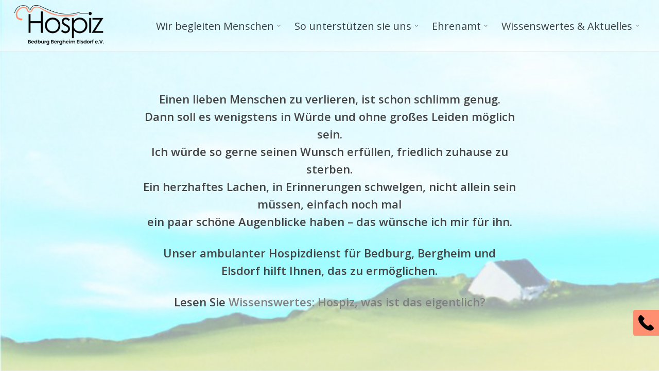

--- FILE ---
content_type: text/html; charset=UTF-8
request_url: https://hospiz-bedburg-bergheim.de/
body_size: 13646
content:
<!doctype html>
<html lang="de" class="no-js">
<head>
	<meta charset="UTF-8">
	<meta name="viewport" content="width=device-width, initial-scale=1, maximum-scale=1, user-scalable=0" /><title>Hospiz Bedburg Bergheim Elsdorf e.V.</title>
<meta name='robots' content='max-image-preview:large' />
<link rel='dns-prefetch' href='//hcaptcha.com' />
<link rel="alternate" type="application/rss+xml" title="Hospiz Bedburg Bergheim Elsdorf e.V. &raquo; Feed" href="https://hospiz-bedburg-bergheim.de/feed/" />
<link rel="alternate" title="oEmbed (JSON)" type="application/json+oembed" href="https://hospiz-bedburg-bergheim.de/wp-json/oembed/1.0/embed?url=https%3A%2F%2Fhospiz-bedburg-bergheim.de%2F" />
<link rel="alternate" title="oEmbed (XML)" type="text/xml+oembed" href="https://hospiz-bedburg-bergheim.de/wp-json/oembed/1.0/embed?url=https%3A%2F%2Fhospiz-bedburg-bergheim.de%2F&#038;format=xml" />
<style id='wp-img-auto-sizes-contain-inline-css' type='text/css'>
img:is([sizes=auto i],[sizes^="auto," i]){contain-intrinsic-size:3000px 1500px}
/*# sourceURL=wp-img-auto-sizes-contain-inline-css */
</style>
<link rel='stylesheet' id='wp-block-library-css' href='https://hospiz-bedburg-bergheim.de/wp-includes/css/dist/block-library/style.min.css' type='text/css' media='all' />
<style id='classic-theme-styles-inline-css' type='text/css'>
/*! This file is auto-generated */
.wp-block-button__link{color:#fff;background-color:#32373c;border-radius:9999px;box-shadow:none;text-decoration:none;padding:calc(.667em + 2px) calc(1.333em + 2px);font-size:1.125em}.wp-block-file__button{background:#32373c;color:#fff;text-decoration:none}
/*# sourceURL=/wp-includes/css/classic-themes.min.css */
</style>
<style id='global-styles-inline-css' type='text/css'>
:root{--wp--preset--aspect-ratio--square: 1;--wp--preset--aspect-ratio--4-3: 4/3;--wp--preset--aspect-ratio--3-4: 3/4;--wp--preset--aspect-ratio--3-2: 3/2;--wp--preset--aspect-ratio--2-3: 2/3;--wp--preset--aspect-ratio--16-9: 16/9;--wp--preset--aspect-ratio--9-16: 9/16;--wp--preset--color--black: #000000;--wp--preset--color--cyan-bluish-gray: #abb8c3;--wp--preset--color--white: #ffffff;--wp--preset--color--pale-pink: #f78da7;--wp--preset--color--vivid-red: #cf2e2e;--wp--preset--color--luminous-vivid-orange: #ff6900;--wp--preset--color--luminous-vivid-amber: #fcb900;--wp--preset--color--light-green-cyan: #7bdcb5;--wp--preset--color--vivid-green-cyan: #00d084;--wp--preset--color--pale-cyan-blue: #8ed1fc;--wp--preset--color--vivid-cyan-blue: #0693e3;--wp--preset--color--vivid-purple: #9b51e0;--wp--preset--gradient--vivid-cyan-blue-to-vivid-purple: linear-gradient(135deg,rgb(6,147,227) 0%,rgb(155,81,224) 100%);--wp--preset--gradient--light-green-cyan-to-vivid-green-cyan: linear-gradient(135deg,rgb(122,220,180) 0%,rgb(0,208,130) 100%);--wp--preset--gradient--luminous-vivid-amber-to-luminous-vivid-orange: linear-gradient(135deg,rgb(252,185,0) 0%,rgb(255,105,0) 100%);--wp--preset--gradient--luminous-vivid-orange-to-vivid-red: linear-gradient(135deg,rgb(255,105,0) 0%,rgb(207,46,46) 100%);--wp--preset--gradient--very-light-gray-to-cyan-bluish-gray: linear-gradient(135deg,rgb(238,238,238) 0%,rgb(169,184,195) 100%);--wp--preset--gradient--cool-to-warm-spectrum: linear-gradient(135deg,rgb(74,234,220) 0%,rgb(151,120,209) 20%,rgb(207,42,186) 40%,rgb(238,44,130) 60%,rgb(251,105,98) 80%,rgb(254,248,76) 100%);--wp--preset--gradient--blush-light-purple: linear-gradient(135deg,rgb(255,206,236) 0%,rgb(152,150,240) 100%);--wp--preset--gradient--blush-bordeaux: linear-gradient(135deg,rgb(254,205,165) 0%,rgb(254,45,45) 50%,rgb(107,0,62) 100%);--wp--preset--gradient--luminous-dusk: linear-gradient(135deg,rgb(255,203,112) 0%,rgb(199,81,192) 50%,rgb(65,88,208) 100%);--wp--preset--gradient--pale-ocean: linear-gradient(135deg,rgb(255,245,203) 0%,rgb(182,227,212) 50%,rgb(51,167,181) 100%);--wp--preset--gradient--electric-grass: linear-gradient(135deg,rgb(202,248,128) 0%,rgb(113,206,126) 100%);--wp--preset--gradient--midnight: linear-gradient(135deg,rgb(2,3,129) 0%,rgb(40,116,252) 100%);--wp--preset--font-size--small: 13px;--wp--preset--font-size--medium: 20px;--wp--preset--font-size--large: 36px;--wp--preset--font-size--x-large: 42px;--wp--preset--spacing--20: 0.44rem;--wp--preset--spacing--30: 0.67rem;--wp--preset--spacing--40: 1rem;--wp--preset--spacing--50: 1.5rem;--wp--preset--spacing--60: 2.25rem;--wp--preset--spacing--70: 3.38rem;--wp--preset--spacing--80: 5.06rem;--wp--preset--shadow--natural: 6px 6px 9px rgba(0, 0, 0, 0.2);--wp--preset--shadow--deep: 12px 12px 50px rgba(0, 0, 0, 0.4);--wp--preset--shadow--sharp: 6px 6px 0px rgba(0, 0, 0, 0.2);--wp--preset--shadow--outlined: 6px 6px 0px -3px rgb(255, 255, 255), 6px 6px rgb(0, 0, 0);--wp--preset--shadow--crisp: 6px 6px 0px rgb(0, 0, 0);}:where(.is-layout-flex){gap: 0.5em;}:where(.is-layout-grid){gap: 0.5em;}body .is-layout-flex{display: flex;}.is-layout-flex{flex-wrap: wrap;align-items: center;}.is-layout-flex > :is(*, div){margin: 0;}body .is-layout-grid{display: grid;}.is-layout-grid > :is(*, div){margin: 0;}:where(.wp-block-columns.is-layout-flex){gap: 2em;}:where(.wp-block-columns.is-layout-grid){gap: 2em;}:where(.wp-block-post-template.is-layout-flex){gap: 1.25em;}:where(.wp-block-post-template.is-layout-grid){gap: 1.25em;}.has-black-color{color: var(--wp--preset--color--black) !important;}.has-cyan-bluish-gray-color{color: var(--wp--preset--color--cyan-bluish-gray) !important;}.has-white-color{color: var(--wp--preset--color--white) !important;}.has-pale-pink-color{color: var(--wp--preset--color--pale-pink) !important;}.has-vivid-red-color{color: var(--wp--preset--color--vivid-red) !important;}.has-luminous-vivid-orange-color{color: var(--wp--preset--color--luminous-vivid-orange) !important;}.has-luminous-vivid-amber-color{color: var(--wp--preset--color--luminous-vivid-amber) !important;}.has-light-green-cyan-color{color: var(--wp--preset--color--light-green-cyan) !important;}.has-vivid-green-cyan-color{color: var(--wp--preset--color--vivid-green-cyan) !important;}.has-pale-cyan-blue-color{color: var(--wp--preset--color--pale-cyan-blue) !important;}.has-vivid-cyan-blue-color{color: var(--wp--preset--color--vivid-cyan-blue) !important;}.has-vivid-purple-color{color: var(--wp--preset--color--vivid-purple) !important;}.has-black-background-color{background-color: var(--wp--preset--color--black) !important;}.has-cyan-bluish-gray-background-color{background-color: var(--wp--preset--color--cyan-bluish-gray) !important;}.has-white-background-color{background-color: var(--wp--preset--color--white) !important;}.has-pale-pink-background-color{background-color: var(--wp--preset--color--pale-pink) !important;}.has-vivid-red-background-color{background-color: var(--wp--preset--color--vivid-red) !important;}.has-luminous-vivid-orange-background-color{background-color: var(--wp--preset--color--luminous-vivid-orange) !important;}.has-luminous-vivid-amber-background-color{background-color: var(--wp--preset--color--luminous-vivid-amber) !important;}.has-light-green-cyan-background-color{background-color: var(--wp--preset--color--light-green-cyan) !important;}.has-vivid-green-cyan-background-color{background-color: var(--wp--preset--color--vivid-green-cyan) !important;}.has-pale-cyan-blue-background-color{background-color: var(--wp--preset--color--pale-cyan-blue) !important;}.has-vivid-cyan-blue-background-color{background-color: var(--wp--preset--color--vivid-cyan-blue) !important;}.has-vivid-purple-background-color{background-color: var(--wp--preset--color--vivid-purple) !important;}.has-black-border-color{border-color: var(--wp--preset--color--black) !important;}.has-cyan-bluish-gray-border-color{border-color: var(--wp--preset--color--cyan-bluish-gray) !important;}.has-white-border-color{border-color: var(--wp--preset--color--white) !important;}.has-pale-pink-border-color{border-color: var(--wp--preset--color--pale-pink) !important;}.has-vivid-red-border-color{border-color: var(--wp--preset--color--vivid-red) !important;}.has-luminous-vivid-orange-border-color{border-color: var(--wp--preset--color--luminous-vivid-orange) !important;}.has-luminous-vivid-amber-border-color{border-color: var(--wp--preset--color--luminous-vivid-amber) !important;}.has-light-green-cyan-border-color{border-color: var(--wp--preset--color--light-green-cyan) !important;}.has-vivid-green-cyan-border-color{border-color: var(--wp--preset--color--vivid-green-cyan) !important;}.has-pale-cyan-blue-border-color{border-color: var(--wp--preset--color--pale-cyan-blue) !important;}.has-vivid-cyan-blue-border-color{border-color: var(--wp--preset--color--vivid-cyan-blue) !important;}.has-vivid-purple-border-color{border-color: var(--wp--preset--color--vivid-purple) !important;}.has-vivid-cyan-blue-to-vivid-purple-gradient-background{background: var(--wp--preset--gradient--vivid-cyan-blue-to-vivid-purple) !important;}.has-light-green-cyan-to-vivid-green-cyan-gradient-background{background: var(--wp--preset--gradient--light-green-cyan-to-vivid-green-cyan) !important;}.has-luminous-vivid-amber-to-luminous-vivid-orange-gradient-background{background: var(--wp--preset--gradient--luminous-vivid-amber-to-luminous-vivid-orange) !important;}.has-luminous-vivid-orange-to-vivid-red-gradient-background{background: var(--wp--preset--gradient--luminous-vivid-orange-to-vivid-red) !important;}.has-very-light-gray-to-cyan-bluish-gray-gradient-background{background: var(--wp--preset--gradient--very-light-gray-to-cyan-bluish-gray) !important;}.has-cool-to-warm-spectrum-gradient-background{background: var(--wp--preset--gradient--cool-to-warm-spectrum) !important;}.has-blush-light-purple-gradient-background{background: var(--wp--preset--gradient--blush-light-purple) !important;}.has-blush-bordeaux-gradient-background{background: var(--wp--preset--gradient--blush-bordeaux) !important;}.has-luminous-dusk-gradient-background{background: var(--wp--preset--gradient--luminous-dusk) !important;}.has-pale-ocean-gradient-background{background: var(--wp--preset--gradient--pale-ocean) !important;}.has-electric-grass-gradient-background{background: var(--wp--preset--gradient--electric-grass) !important;}.has-midnight-gradient-background{background: var(--wp--preset--gradient--midnight) !important;}.has-small-font-size{font-size: var(--wp--preset--font-size--small) !important;}.has-medium-font-size{font-size: var(--wp--preset--font-size--medium) !important;}.has-large-font-size{font-size: var(--wp--preset--font-size--large) !important;}.has-x-large-font-size{font-size: var(--wp--preset--font-size--x-large) !important;}
:where(.wp-block-post-template.is-layout-flex){gap: 1.25em;}:where(.wp-block-post-template.is-layout-grid){gap: 1.25em;}
:where(.wp-block-term-template.is-layout-flex){gap: 1.25em;}:where(.wp-block-term-template.is-layout-grid){gap: 1.25em;}
:where(.wp-block-columns.is-layout-flex){gap: 2em;}:where(.wp-block-columns.is-layout-grid){gap: 2em;}
:root :where(.wp-block-pullquote){font-size: 1.5em;line-height: 1.6;}
/*# sourceURL=global-styles-inline-css */
</style>
<link rel='stylesheet' id='contact-form-7-css' href='https://hospiz-bedburg-bergheim.de/wp-content/plugins/contact-form-7/includes/css/styles.css' type='text/css' media='all' />
<link rel='stylesheet' id='font-awesome-css' href='https://hospiz-bedburg-bergheim.de/wp-content/plugins/elementor/assets/lib/font-awesome/css/font-awesome.min.css' type='text/css' media='all' />
<link rel='stylesheet' id='parent-style-css' href='https://hospiz-bedburg-bergheim.de/wp-content/themes/hbb-pre/style.css' type='text/css' media='all' />
<link rel='stylesheet' id='salient-grid-system-css' href='https://hospiz-bedburg-bergheim.de/wp-content/themes/hbb-pre/css/build/grid-system.css' type='text/css' media='all' />
<link rel='stylesheet' id='main-styles-css' href='https://hospiz-bedburg-bergheim.de/wp-content/themes/hbb-pre/css/build/style.css' type='text/css' media='all' />
<style id='main-styles-inline-css' type='text/css'>
html:not(.page-trans-loaded) { background-color: #ffffff; }
/*# sourceURL=main-styles-inline-css */
</style>
<link rel='stylesheet' id='nectar_default_font_open_sans-css' href='https://hospiz-bedburg-bergheim.de/wp-content/uploads/fonts/b5ba305731589782ef28b67d89e4bf1e/font.css?v=1679940527' type='text/css' media='all' />
<link rel='stylesheet' id='responsive-css' href='https://hospiz-bedburg-bergheim.de/wp-content/themes/hbb-pre/css/build/responsive.css' type='text/css' media='all' />
<link rel='stylesheet' id='skin-ascend-css' href='https://hospiz-bedburg-bergheim.de/wp-content/themes/hbb-pre/css/build/ascend.css' type='text/css' media='all' />
<link rel='stylesheet' id='salient-wp-menu-dynamic-css' href='https://hospiz-bedburg-bergheim.de/wp-content/uploads/salient/menu-dynamic.css' type='text/css' media='all' />
<link rel='stylesheet' id='dynamic-css-css' href='https://hospiz-bedburg-bergheim.de/wp-content/themes/hbb-pre/css/salient-dynamic-styles.css' type='text/css' media='all' />
<style id='dynamic-css-inline-css' type='text/css'>
.no-rgba #header-space{display:none;}@media only screen and (max-width:999px){body #header-space[data-header-mobile-fixed="1"]{display:none;}#header-outer[data-mobile-fixed="false"]{position:absolute;}}@media only screen and (max-width:999px){body:not(.nectar-no-flex-height) #header-space[data-secondary-header-display="full"]:not([data-header-mobile-fixed="false"]){display:block!important;margin-bottom:-66px;}#header-space[data-secondary-header-display="full"][data-header-mobile-fixed="false"]{display:none;}}@media only screen and (min-width:1000px){#header-space{display:none;}.nectar-slider-wrap.first-section,.parallax_slider_outer.first-section,.full-width-content.first-section,.parallax_slider_outer.first-section .swiper-slide .content,.nectar-slider-wrap.first-section .swiper-slide .content,#page-header-bg,.nder-page-header,#page-header-wrap,.full-width-section.first-section{margin-top:0!important;}body #page-header-bg,body #page-header-wrap{height:100px;}body #search-outer{z-index:100000;}}@media only screen and (min-width:1000px){#page-header-wrap.fullscreen-header,#page-header-wrap.fullscreen-header #page-header-bg,html:not(.nectar-box-roll-loaded) .nectar-box-roll > #page-header-bg.fullscreen-header,.nectar_fullscreen_zoom_recent_projects,#nectar_fullscreen_rows:not(.afterLoaded) > div{height:100vh;}.wpb_row.vc_row-o-full-height.top-level,.wpb_row.vc_row-o-full-height.top-level > .col.span_12{min-height:100vh;}#page-header-bg[data-alignment-v="middle"] .span_6 .inner-wrap,#page-header-bg[data-alignment-v="top"] .span_6 .inner-wrap{padding-top:100px;}.nectar-slider-wrap[data-fullscreen="true"]:not(.loaded),.nectar-slider-wrap[data-fullscreen="true"]:not(.loaded) .swiper-container{height:calc(100vh + 2px)!important;}.admin-bar .nectar-slider-wrap[data-fullscreen="true"]:not(.loaded),.admin-bar .nectar-slider-wrap[data-fullscreen="true"]:not(.loaded) .swiper-container{height:calc(100vh - 30px)!important;}}@media only screen and (max-width:999px){#page-header-bg[data-alignment-v="middle"]:not(.fullscreen-header) .span_6 .inner-wrap,#page-header-bg[data-alignment-v="top"] .span_6 .inner-wrap{padding-top:65px;}.vc_row.top-level.full-width-section:not(.full-width-ns) > .span_12,#page-header-bg[data-alignment-v="bottom"] .span_6 .inner-wrap{padding-top:40px;}}@media only screen and (max-width:690px){.vc_row.top-level.full-width-section:not(.full-width-ns) > .span_12{padding-top:65px;}.vc_row.top-level.full-width-content .nectar-recent-posts-single_featured .recent-post-container > .inner-wrap{padding-top:40px;}}@media only screen and (max-width:999px){.full-width-ns .nectar-slider-wrap .swiper-slide[data-y-pos="middle"] .content,.full-width-ns .nectar-slider-wrap .swiper-slide[data-y-pos="top"] .content{padding-top:30px;}}@media only screen and (max-width:999px){.using-mobile-browser #nectar_fullscreen_rows:not(.afterLoaded):not([data-mobile-disable="on"]) > div{height:calc(100vh - 76px);}.using-mobile-browser .wpb_row.vc_row-o-full-height.top-level,.using-mobile-browser .wpb_row.vc_row-o-full-height.top-level > .col.span_12,[data-permanent-transparent="1"].using-mobile-browser .wpb_row.vc_row-o-full-height.top-level,[data-permanent-transparent="1"].using-mobile-browser .wpb_row.vc_row-o-full-height.top-level > .col.span_12{min-height:calc(100vh - 76px);}html:not(.nectar-box-roll-loaded) .nectar-box-roll > #page-header-bg.fullscreen-header,.nectar_fullscreen_zoom_recent_projects,.nectar-slider-wrap[data-fullscreen="true"]:not(.loaded),.nectar-slider-wrap[data-fullscreen="true"]:not(.loaded) .swiper-container,#nectar_fullscreen_rows:not(.afterLoaded):not([data-mobile-disable="on"]) > div{height:calc(100vh - 1px);}.wpb_row.vc_row-o-full-height.top-level,.wpb_row.vc_row-o-full-height.top-level > .col.span_12{min-height:calc(100vh - 1px);}body[data-transparent-header="false"] #ajax-content-wrap.no-scroll{min-height:calc(100vh - 1px);height:calc(100vh - 1px);}}#nectar_fullscreen_rows{background-color:transparent;}.screen-reader-text,.nectar-skip-to-content:not(:focus){border:0;clip:rect(1px,1px,1px,1px);clip-path:inset(50%);height:1px;margin:-1px;overflow:hidden;padding:0;position:absolute!important;width:1px;word-wrap:normal!important;}.row .col img:not([srcset]){width:auto;}.row .col img.img-with-animation.nectar-lazy:not([srcset]){width:100%;}
/*# sourceURL=dynamic-css-inline-css */
</style>
<link rel='stylesheet' id='salient-child-style-css' href='https://hospiz-bedburg-bergheim.de/wp-content/themes/hbb/style.css' type='text/css' media='all' />
<link rel='stylesheet' id='after-all-styles-css' href='https://hospiz-bedburg-bergheim.de/wp-content/themes/hbb/css/main.css' type='text/css' media='all' />
<script type="text/javascript" src="https://hospiz-bedburg-bergheim.de/wp-includes/js/jquery/jquery.min.js" id="jquery-core-js"></script>
<script type="text/javascript" src="https://hospiz-bedburg-bergheim.de/wp-includes/js/jquery/jquery-migrate.min.js" id="jquery-migrate-js"></script>
<link rel="https://api.w.org/" href="https://hospiz-bedburg-bergheim.de/wp-json/" /><link rel="alternate" title="JSON" type="application/json" href="https://hospiz-bedburg-bergheim.de/wp-json/wp/v2/pages/34" /><link rel="EditURI" type="application/rsd+xml" title="RSD" href="https://hospiz-bedburg-bergheim.de/xmlrpc.php?rsd" />
<link rel="canonical" href="https://hospiz-bedburg-bergheim.de/" />
<link rel='shortlink' href='https://hospiz-bedburg-bergheim.de/' />
<style>
.h-captcha{position:relative;display:block;margin-bottom:2rem;padding:0;clear:both}.h-captcha[data-size="normal"]{width:302px;height:76px}.h-captcha[data-size="compact"]{width:158px;height:138px}.h-captcha[data-size="invisible"]{display:none}.h-captcha iframe{z-index:1}.h-captcha::before{content:"";display:block;position:absolute;top:0;left:0;background:url(https://hospiz-bedburg-bergheim.de/wp-content/plugins/hcaptcha-for-forms-and-more/assets/images/hcaptcha-div-logo.svg) no-repeat;border:1px solid #fff0;border-radius:4px;box-sizing:border-box}.h-captcha::after{content:"The hCaptcha loading is delayed until user interaction.";font-family:-apple-system,system-ui,BlinkMacSystemFont,"Segoe UI",Roboto,Oxygen,Ubuntu,"Helvetica Neue",Arial,sans-serif;font-size:10px;font-weight:500;position:absolute;top:0;bottom:0;left:0;right:0;box-sizing:border-box;color:#bf1722;opacity:0}.h-captcha:not(:has(iframe))::after{animation:hcap-msg-fade-in .3s ease forwards;animation-delay:2s}.h-captcha:has(iframe)::after{animation:none;opacity:0}@keyframes hcap-msg-fade-in{to{opacity:1}}.h-captcha[data-size="normal"]::before{width:302px;height:76px;background-position:93.8% 28%}.h-captcha[data-size="normal"]::after{width:302px;height:76px;display:flex;flex-wrap:wrap;align-content:center;line-height:normal;padding:0 75px 0 10px}.h-captcha[data-size="compact"]::before{width:158px;height:138px;background-position:49.9% 78.8%}.h-captcha[data-size="compact"]::after{width:158px;height:138px;text-align:center;line-height:normal;padding:24px 10px 10px 10px}.h-captcha[data-theme="light"]::before,body.is-light-theme .h-captcha[data-theme="auto"]::before,.h-captcha[data-theme="auto"]::before{background-color:#fafafa;border:1px solid #e0e0e0}.h-captcha[data-theme="dark"]::before,body.is-dark-theme .h-captcha[data-theme="auto"]::before,html.wp-dark-mode-active .h-captcha[data-theme="auto"]::before,html.drdt-dark-mode .h-captcha[data-theme="auto"]::before{background-image:url(https://hospiz-bedburg-bergheim.de/wp-content/plugins/hcaptcha-for-forms-and-more/assets/images/hcaptcha-div-logo-white.svg);background-repeat:no-repeat;background-color:#333;border:1px solid #f5f5f5}@media (prefers-color-scheme:dark){.h-captcha[data-theme="auto"]::before{background-image:url(https://hospiz-bedburg-bergheim.de/wp-content/plugins/hcaptcha-for-forms-and-more/assets/images/hcaptcha-div-logo-white.svg);background-repeat:no-repeat;background-color:#333;border:1px solid #f5f5f5}}.h-captcha[data-theme="custom"]::before{background-color:initial}.h-captcha[data-size="invisible"]::before,.h-captcha[data-size="invisible"]::after{display:none}.h-captcha iframe{position:relative}div[style*="z-index: 2147483647"] div[style*="border-width: 11px"][style*="position: absolute"][style*="pointer-events: none"]{border-style:none}
</style>
<script type="text/javascript"> var root = document.getElementsByTagName( "html" )[0]; root.setAttribute( "class", "js" ); </script><meta name="generator" content="Elementor 3.34.1; features: e_font_icon_svg, additional_custom_breakpoints; settings: css_print_method-external, google_font-enabled, font_display-swap">
			<style>
				.e-con.e-parent:nth-of-type(n+4):not(.e-lazyloaded):not(.e-no-lazyload),
				.e-con.e-parent:nth-of-type(n+4):not(.e-lazyloaded):not(.e-no-lazyload) * {
					background-image: none !important;
				}
				@media screen and (max-height: 1024px) {
					.e-con.e-parent:nth-of-type(n+3):not(.e-lazyloaded):not(.e-no-lazyload),
					.e-con.e-parent:nth-of-type(n+3):not(.e-lazyloaded):not(.e-no-lazyload) * {
						background-image: none !important;
					}
				}
				@media screen and (max-height: 640px) {
					.e-con.e-parent:nth-of-type(n+2):not(.e-lazyloaded):not(.e-no-lazyload),
					.e-con.e-parent:nth-of-type(n+2):not(.e-lazyloaded):not(.e-no-lazyload) * {
						background-image: none !important;
					}
				}
			</style>
			<meta name="generator" content="Powered by WPBakery Page Builder - drag and drop page builder for WordPress."/>
<style>
span[data-name="hcap-cf7"] .h-captcha{margin-bottom:0}span[data-name="hcap-cf7"]~input[type="submit"],span[data-name="hcap-cf7"]~button[type="submit"]{margin-top:2rem}
</style>
<link rel="icon" href="https://hospiz-bedburg-bergheim.de/wp-content/uploads/2019/04/fav-100x100.ico" sizes="32x32" />
<link rel="icon" href="https://hospiz-bedburg-bergheim.de/wp-content/uploads/2019/04/fav.ico" sizes="192x192" />
<link rel="apple-touch-icon" href="https://hospiz-bedburg-bergheim.de/wp-content/uploads/2019/04/fav.ico" />
<meta name="msapplication-TileImage" content="https://hospiz-bedburg-bergheim.de/wp-content/uploads/2019/04/fav.ico" />
<noscript><style> .wpb_animate_when_almost_visible { opacity: 1; }</style></noscript></head><body class="home wp-singular page-template page-template-template-rit-page page-template-template-rit-page-php page page-id-34 wp-theme-hbb-pre wp-child-theme-hbb ascend wpb-js-composer js-comp-ver-6.9.1 vc_responsive elementor-default elementor-kit-1805" data-footer-reveal="1" data-footer-reveal-shadow="none" data-header-format="default" data-body-border="off" data-boxed-style="" data-header-breakpoint="1270" data-dropdown-style="minimal" data-cae="easeOutCubic" data-cad="750" data-megamenu-width="contained" data-aie="none" data-ls="fancybox" data-apte="standard" data-hhun="0" data-fancy-form-rcs="default" data-form-style="default" data-form-submit="regular" data-is="minimal" data-button-style="slightly_rounded" data-user-account-button="false" data-flex-cols="true" data-col-gap="default" data-header-inherit-rc="false" data-header-search="false" data-animated-anchors="false" data-ajax-transitions="true" data-full-width-header="true" data-slide-out-widget-area="true" data-slide-out-widget-area-style="fullscreen-alt" data-user-set-ocm="off" data-loading-animation="spin" data-bg-header="true" data-responsive="1" data-ext-responsive="true" data-ext-padding="90" data-header-resize="1" data-header-color="custom" data-cart="false" data-remove-m-parallax="" data-remove-m-video-bgs="" data-m-animate="0" data-force-header-trans-color="dark" data-smooth-scrolling="0" data-permanent-transparent="false" >
	
	<script type="text/javascript">
	 (function(window, document) {

		 if(navigator.userAgent.match(/(Android|iPod|iPhone|iPad|BlackBerry|IEMobile|Opera Mini)/)) {
			 document.body.className += " using-mobile-browser mobile ";
		 }

		 if( !("ontouchstart" in window) ) {

			 var body = document.querySelector("body");
			 var winW = window.innerWidth;
			 var bodyW = body.clientWidth;

			 if (winW > bodyW + 4) {
				 body.setAttribute("style", "--scroll-bar-w: " + (winW - bodyW - 4) + "px");
			 } else {
				 body.setAttribute("style", "--scroll-bar-w: 0px");
			 }
		 }

	 })(window, document);
   </script><a href="#ajax-content-wrap" class="nectar-skip-to-content">Skip to main content</a><div id="ajax-loading-screen" data-disable-mobile="1" data-disable-fade-on-click="0" data-effect="standard" data-method="standard"><div class="loading-icon spin"><div class="material-icon">
						<svg class="nectar-material-spinner" width="60px" height="60px" viewBox="0 0 60 60">
							<circle stroke-linecap="round" cx="30" cy="30" r="26" fill="none" stroke-width="6"></circle>
				  		</svg>	 
					</div></div></div>	
	<div id="header-space"  data-header-mobile-fixed='1'></div> 
	
		<div id="header-outer" data-has-menu="true" data-has-buttons="no" data-header-button_style="default" data-using-pr-menu="false" data-mobile-fixed="1" data-ptnm="false" data-lhe="animated_underline" data-user-set-bg="#ffffff" data-format="default" data-permanent-transparent="false" data-megamenu-rt="0" data-remove-fixed="0" data-header-resize="1" data-cart="false" data-transparency-option="1" data-box-shadow="small" data-shrink-num="6" data-using-secondary="0" data-using-logo="1" data-logo-height="80" data-m-logo-height="40" data-padding="10" data-full-width="true" data-condense="false" data-transparent-header="true" data-transparent-shadow-helper="false" data-remove-border="false" class="transparent dark-slide">
		
<header id="top">
	<div class="container">
		<div class="row">
			<div class="col span_3">
								<a id="logo" href="https://hospiz-bedburg-bergheim.de" data-supplied-ml-starting-dark="false" data-supplied-ml-starting="false" data-supplied-ml="true" >
					<img fetchpriority="high" class="stnd skip-lazy default-logo" width="1918" height="883" alt="Hospiz Bedburg Bergheim Elsdorf e.V." src="https://hospiz-bedburg-bergheim.de/wp-content/uploads/2019/04/hospiz-d22-05042019-final.png" srcset="https://hospiz-bedburg-bergheim.de/wp-content/uploads/2019/04/hospiz-d22-05042019-final.png 1x, https://hospiz-bedburg-bergheim.de/wp-content/uploads/2019/04/hospiz-d22-05042019-final.png 2x" /><img class="mobile-only-logo skip-lazy" alt="Hospiz Bedburg Bergheim Elsdorf e.V." width="1918" height="883" src="https://hospiz-bedburg-bergheim.de/wp-content/uploads/2019/04/hospiz-d22-05042019-final.png" /><img class="starting-logo skip-lazy default-logo" width="1918" height="883" alt="Hospiz Bedburg Bergheim Elsdorf e.V." src="https://hospiz-bedburg-bergheim.de/wp-content/uploads/2019/04/hospiz-d22-05042019-final.png" srcset="https://hospiz-bedburg-bergheim.de/wp-content/uploads/2019/04/hospiz-d22-05042019-final.png 1x, https://hospiz-bedburg-bergheim.de/wp-content/uploads/2019/04/hospiz-d22-05042019-final.png 2x" /><img loading="lazy" class="starting-logo dark-version skip-lazy default-logo" width="1918" height="883" alt="Hospiz Bedburg Bergheim Elsdorf e.V." src="https://hospiz-bedburg-bergheim.de/wp-content/uploads/2019/04/hospiz-d22-05042019-final.png" srcset="https://hospiz-bedburg-bergheim.de/wp-content/uploads/2019/04/hospiz-d22-05042019-final.png 1x, https://hospiz-bedburg-bergheim.de/wp-content/uploads/2019/04/hospiz-d22-05042019-final.png 2x" />				</a>
							</div><!--/span_3-->

			<div class="col span_9 col_last">
									<div class="nectar-mobile-only mobile-header"><div class="inner"></div></div>
													<div class="slide-out-widget-area-toggle mobile-icon fullscreen-alt" data-custom-color="false" data-icon-animation="simple-transform">
						<div> <a href="#sidewidgetarea" aria-label="Navigation Menu" aria-expanded="false" class="closed">
							<span class="screen-reader-text">Menu</span><span aria-hidden="true"> <i class="lines-button x2"> <i class="lines"></i> </i> </span>
						</a></div>
					</div>
				
									<nav>
													<ul class="sf-menu">
								<li id="menu-item-201" class="menu-item menu-item-type-post_type menu-item-object-page menu-item-has-children nectar-regular-menu-item sf-with-ul menu-item-201"><a href="https://hospiz-bedburg-bergheim.de/wir-begleiten-menschen/"><span class="menu-title-text">Wir begleiten Menschen</span><span class="sf-sub-indicator"><i class="fa fa-angle-down icon-in-menu" aria-hidden="true"></i></span></a>
<ul class="sub-menu">
	<li id="menu-item-202" class="menu-item menu-item-type-post_type menu-item-object-page nectar-regular-menu-item menu-item-202"><a href="https://hospiz-bedburg-bergheim.de/wir-begleiten-menschen/sterbebegleitung/"><span class="menu-title-text">Sterbebegleitung</span></a></li>
	<li id="menu-item-216" class="menu-item menu-item-type-post_type menu-item-object-page nectar-regular-menu-item menu-item-216"><a href="https://hospiz-bedburg-bergheim.de/wir-begleiten-menschen/trauerbegleitung/"><span class="menu-title-text">Trauerbegleitung</span></a></li>
	<li id="menu-item-217" class="menu-item menu-item-type-post_type menu-item-object-page nectar-regular-menu-item menu-item-217"><a href="https://hospiz-bedburg-bergheim.de/wir-begleiten-menschen/trauercafe/"><span class="menu-title-text">Trauercafé</span></a></li>
	<li id="menu-item-214" class="menu-item menu-item-type-post_type menu-item-object-page nectar-regular-menu-item menu-item-214"><a href="https://hospiz-bedburg-bergheim.de/wir-begleiten-menschen/trauerchatroom/"><span class="menu-title-text">Trauerchatroom</span></a></li>
</ul>
</li>
<li id="menu-item-204" class="menu-item menu-item-type-post_type menu-item-object-page menu-item-has-children nectar-regular-menu-item sf-with-ul menu-item-204"><a href="https://hospiz-bedburg-bergheim.de/so-unterstuetzen-sie-uns/"><span class="menu-title-text">So unterstützen sie uns</span><span class="sf-sub-indicator"><i class="fa fa-angle-down icon-in-menu" aria-hidden="true"></i></span></a>
<ul class="sub-menu">
	<li id="menu-item-237" class="menu-item menu-item-type-post_type menu-item-object-page nectar-regular-menu-item menu-item-237"><a href="https://hospiz-bedburg-bergheim.de/so-unterstuetzen-sie-uns/mitglied-werden/"><span class="menu-title-text">Mitglied werden</span></a></li>
	<li id="menu-item-236" class="menu-item menu-item-type-post_type menu-item-object-page nectar-regular-menu-item menu-item-236"><a href="https://hospiz-bedburg-bergheim.de/so-unterstuetzen-sie-uns/spenden/"><span class="menu-title-text">Spenden</span></a></li>
</ul>
</li>
<li id="menu-item-641" class="menu-item menu-item-type-post_type menu-item-object-page menu-item-has-children nectar-regular-menu-item sf-with-ul menu-item-641"><a href="https://hospiz-bedburg-bergheim.de/ehrenamt/"><span class="menu-title-text">Ehrenamt</span><span class="sf-sub-indicator"><i class="fa fa-angle-down icon-in-menu" aria-hidden="true"></i></span></a>
<ul class="sub-menu">
	<li id="menu-item-642" class="menu-item menu-item-type-post_type menu-item-object-page nectar-regular-menu-item menu-item-642"><a href="https://hospiz-bedburg-bergheim.de/ehrenamt/ehrenamtlich-begleiten/"><span class="menu-title-text">Ehrenamtlich begleiten</span></a></li>
	<li id="menu-item-645" class="menu-item menu-item-type-post_type menu-item-object-page nectar-regular-menu-item menu-item-645"><a href="https://hospiz-bedburg-bergheim.de/ehrenamt/gelebtes-ehrenamt/"><span class="menu-title-text">Gelebtes Ehrenamt</span></a></li>
</ul>
</li>
<li id="menu-item-348" class="menu-item menu-item-type-post_type menu-item-object-page menu-item-has-children nectar-regular-menu-item sf-with-ul menu-item-348"><a href="https://hospiz-bedburg-bergheim.de/wissenswert/"><span class="menu-title-text">Wissenswertes &#038; Aktuelles</span><span class="sf-sub-indicator"><i class="fa fa-angle-down icon-in-menu" aria-hidden="true"></i></span></a>
<ul class="sub-menu">
	<li id="menu-item-349" class="menu-item menu-item-type-taxonomy menu-item-object-category nectar-regular-menu-item menu-item-349"><a href="https://hospiz-bedburg-bergheim.de/wissenswertes/category/veranstaltungen/"><span class="menu-title-text">Veranstaltungen</span></a></li>
	<li id="menu-item-601" class="menu-item menu-item-type-taxonomy menu-item-object-category nectar-regular-menu-item menu-item-601"><a href="https://hospiz-bedburg-bergheim.de/wissenswertes/category/aktuelles/"><span class="menu-title-text">Aktuelle Mitteilungen</span></a></li>
	<li id="menu-item-602" class="menu-item menu-item-type-taxonomy menu-item-object-category nectar-regular-menu-item menu-item-602"><a href="https://hospiz-bedburg-bergheim.de/wissenswertes/category/gelebtes-ehrenamt/"><span class="menu-title-text">Gelebtes Ehrenamt</span></a></li>
	<li id="menu-item-603" class="menu-item menu-item-type-taxonomy menu-item-object-category nectar-regular-menu-item menu-item-603"><a href="https://hospiz-bedburg-bergheim.de/wissenswertes/category/hospizthemen/"><span class="menu-title-text">Hospizthemen</span></a></li>
	<li id="menu-item-604" class="menu-item menu-item-type-taxonomy menu-item-object-category nectar-regular-menu-item menu-item-604"><a href="https://hospiz-bedburg-bergheim.de/wissenswertes/category/rueckschau/"><span class="menu-title-text">Rückschau</span></a></li>
</ul>
</li>
							</ul>
													<ul class="buttons sf-menu" data-user-set-ocm="off">

								
							</ul>
						
					</nav>

					
				</div><!--/span_9-->

				
			</div><!--/row-->
					</div><!--/container-->
	</header>		
	</div>
	
<div id="search-outer" class="nectar">
	<div id="search">
		<div class="container">
			 <div id="search-box">
				 <div class="inner-wrap">
					 <div class="col span_12">
						  <form role="search" action="https://hospiz-bedburg-bergheim.de/" method="GET">
															<input type="text" name="s"  value="Start Typing..." aria-label="Search" data-placeholder="Start Typing..." />
							
						<span><i>Press enter to begin your search</i></span>
												</form>
					</div><!--/span_12-->
				</div><!--/inner-wrap-->
			 </div><!--/search-box-->
			 <div id="close"><a href="#"><span class="screen-reader-text">Close Search</span>
				<span class="icon-salient-x" aria-hidden="true"></span>				 </a></div>
		 </div><!--/container-->
	</div><!--/search-->
</div><!--/search-outer-->
	<div id="ajax-content-wrap">


<div class="container-wrap">
	<div class="container main-content">
		<div class="row">
			<div id="fws_5caade7d70061" data-midnight="dark"  data-bg-mobile-hidden="" class="wpb_row vc_row-fluid vc_row top-level full-width-section vc_row-o-full-height vc_row-o-columns-middle vc_row-o-equal-height vc_row-flex vc_row-o-content-middle menu-lite-space standard_section "  style="">
				<div class="row-bg-wrap" data-bg-animation="none">
					<div class="inner-wrap using-image">

						<img loading="lazy" width="4096" height="3072" src="https://hospiz-bedburg-bergheim.de/wp-content/uploads/2019/04/lauffer.png" class="row-bg using-image using-bg-color image-full wp-post-image" alt="ein Haus auf einem Hügel, darüber ein türkis-wolkiger Himmel" decoding="async" srcset="https://hospiz-bedburg-bergheim.de/wp-content/uploads/2019/04/lauffer.png 4096w, https://hospiz-bedburg-bergheim.de/wp-content/uploads/2019/04/lauffer-300x225.png 300w, https://hospiz-bedburg-bergheim.de/wp-content/uploads/2019/04/lauffer-768x576.png 768w, https://hospiz-bedburg-bergheim.de/wp-content/uploads/2019/04/lauffer-1024x768.png 1024w, https://hospiz-bedburg-bergheim.de/wp-content/uploads/2019/04/lauffer-2400x1800.png 2400w, https://hospiz-bedburg-bergheim.de/wp-content/uploads/2019/04/lauffer-1920x1440.png 1920w, https://hospiz-bedburg-bergheim.de/wp-content/uploads/2019/04/lauffer-1440x1080.png 1440w, https://hospiz-bedburg-bergheim.de/wp-content/uploads/2019/04/lauffer-480x360.png 480w, https://hospiz-bedburg-bergheim.de/wp-content/uploads/2019/04/lauffer-3200x2400.png 3200w, https://hospiz-bedburg-bergheim.de/wp-content/uploads/2019/04/lauffer-2560x1920.png 2560w, https://hospiz-bedburg-bergheim.de/wp-content/uploads/2019/04/lauffer-1366x1025.png 1366w, https://hospiz-bedburg-bergheim.de/wp-content/uploads/2019/04/lauffer-640x480.png 640w" sizes="(max-width: 4096px) 100vw, 4096px" />
					</div>

					<div class="row-bg-overlay" style="background: #ffffff; background: linear-gradient(to bottom,rgba(255,255,255,0.001) 7%,#ffffff 15%);  opacity: 0.6;"></div>
				</div>
			<div class="col span_12 dark center">
				
					<div class="vc_col-sm-2 wpb_column column_container vc_column_container col no-extra-padding" data-t-w-inherits="default" data-border-radius="none" data-shadow="none" data-border-animation="" data-border-animation-delay="" data-border-width="none" data-border-style="solid" data-border-color="" data-bg-cover="" data-padding-pos="all" data-has-bg-color="false" data-bg-color="" data-bg-opacity="1" data-hover-bg="" data-hover-bg-opacity="1" data-animation="" data-delay="0">
						<div class="column-bg-overlay">
						</div>
						<div class="vc_column-inner">
							<div class="wpb_wrapper">
							</div> 
						</div>
					</div>
					<div class="vc_col-sm-8 wpb_column column_container vc_column_container col no-extra-padding"  data-t-w-inherits="default" data-border-radius="none" data-shadow="none" data-border-animation="" data-border-animation-delay="" data-border-width="none" data-border-style="solid" data-border-color="" data-bg-cover="" data-padding-pos="all" data-has-bg-color="false" data-bg-color="" data-bg-opacity="1" data-hover-bg="" data-hover-bg-opacity="1" data-animation="" data-delay="0">
						<div class="column-bg-overlay">
						</div>
						<div class="vc_column-inner">
							<div class="wpb_wrapper">
								
									<h2 style="text-align: center" class="vc_custom_heading" >
									</h2>
								
							<h3 style="text-align: center" class="vc_custom_heading" >
									<p>Einen lieben Menschen zu verlieren, ist schon schlimm genug.<br />
Dann soll es wenigstens in Würde und ohne großes Leiden möglich sein.<br />
Ich würde so gerne seinen Wunsch erfüllen, friedlich zuhause zu sterben.<br />
Ein herzhaftes Lachen, in Erinnerungen schwelgen, nicht allein sein müssen, einfach noch mal<br />
ein paar schöne Augenblicke haben &#8211; das wünsche ich mir für ihn.</p>
<p>Unser ambulanter Hospizdienst für Bedburg, Bergheim und Elsdorf hilft Ihnen, das zu ermöglichen.</p>
<p>Lesen Sie <a href="https://hospiz-bedburg-bergheim.de/wissenswertes/was-ist-hospiz/">Wissenswertes: Hospiz, was ist das eigentlich?</a></p>
<p>&nbsp;</p>
								</h3>
							</div> 
						</div>
					</div> 
					<div class="vc_col-sm-2 wpb_column column_container vc_column_container col no-extra-padding" data-t-w-inherits="default" data-border-radius="none" data-shadow="none" data-border-animation="" data-border-animation-delay="" data-border-width="none" data-border-style="solid" data-border-color="" data-bg-cover="" data-padding-pos="all" data-has-bg-color="false" data-bg-color="" data-bg-opacity="1" data-hover-bg="" data-hover-bg-opacity="1" data-animation="" data-delay="0">
	
						<div class="column-bg-overlay">
						</div>
						<div class="vc_column-inner">
							<div class="wpb_wrapper">
							</div> 
						</div>
					</div>
							</div><!--/col span_12 dark center-->
		</div><!--/row-->
	</div><!--/container-->
</div><!--/container-wrap-->


<div class="tel-overlay">
	<a href="/kontakt">
		<div class="telefon" style="background: URL(https://hospiz-bedburg-bergheim.de/wp-content/themes/hbb/images/telefon.svg)">
		</div>
	</a>
</div>

<div id="footer-outer"  data-cols="2" data-custom-color="true" data-disable-copyright="false" data-matching-section-color="true" data-copyright-line="false" data-using-bg-img="false" data-bg-img-overlay="0.8" data-full-width="1" data-using-widget-area="false" >
	


  <div class="row" id="copyright" data-layout="default">
	
	<div class="container">
	   
				<div class="col span_5">
		   
					   
						<p>
				© 2019 rilling.IT			 </p>	
					   
		</div><!--/span_5-->
		

<div class="col span_2 center">Tel: 02271-45303</div>



	  <div class="col span_5 col_last">

								<div id="footer_right" class="footer-reset">
					<ul class="sf-menu2">	
						<li id="menu-item-243" class="menu-item menu-item-type-post_type menu-item-object-page nectar-regular-menu-item menu-item-243"><a href="https://hospiz-bedburg-bergheim.de/impressum-datenschutz/"><span class="menu-title-text">Impressum &#038; Datenschutz</span></a></li>
<li id="menu-item-285" class="menu-item menu-item-type-post_type menu-item-object-page nectar-regular-menu-item menu-item-285"><a href="https://hospiz-bedburg-bergheim.de/vorstand/"><span class="menu-title-text">Vorstand</span></a></li>
<li id="menu-item-244" class="menu-item menu-item-type-post_type menu-item-object-page nectar-regular-menu-item menu-item-244"><a href="https://hospiz-bedburg-bergheim.de/kontakt/"><span class="menu-title-text">Kontakt</span></a></li>
<li id="menu-item-245" class="menu-item menu-item-type-post_type menu-item-object-page nectar-regular-menu-item menu-item-245"><a href="https://hospiz-bedburg-bergheim.de/so-unterstuetzen-sie-uns/spenden/"><span class="menu-title-text">Spenden</span></a></li>
					</ul>
				</div><!--span_7-->
				
	  </div><!--/span_7-->

	  	
	</div><!--/container-->
	
  </div><!--/row-->
  
	
</div><!--/footer-outer-->


	<div id="slide-out-widget-area-bg" class="fullscreen-alt dark">
		<div class="bg-inner"></div>		</div>

		<div id="slide-out-widget-area" class="fullscreen-alt" data-dropdown-func="default" data-back-txt="Back">

			<div class="inner-wrap">
			<div class="inner" data-prepend-menu-mobile="false">

				<a class="slide_out_area_close" href="#"><span class="screen-reader-text">Close Menu</span>
					<span class="icon-salient-x icon-default-style"></span>				</a>


									<div class="off-canvas-menu-container mobile-only" role="navigation">

						
						<ul class="menu">
							<li class="menu-item menu-item-type-post_type menu-item-object-page menu-item-has-children menu-item-201"><a href="https://hospiz-bedburg-bergheim.de/wir-begleiten-menschen/">Wir begleiten Menschen</a>
<ul class="sub-menu">
	<li class="menu-item menu-item-type-post_type menu-item-object-page menu-item-202"><a href="https://hospiz-bedburg-bergheim.de/wir-begleiten-menschen/sterbebegleitung/">Sterbebegleitung</a></li>
	<li class="menu-item menu-item-type-post_type menu-item-object-page menu-item-216"><a href="https://hospiz-bedburg-bergheim.de/wir-begleiten-menschen/trauerbegleitung/">Trauerbegleitung</a></li>
	<li class="menu-item menu-item-type-post_type menu-item-object-page menu-item-217"><a href="https://hospiz-bedburg-bergheim.de/wir-begleiten-menschen/trauercafe/">Trauercafé</a></li>
	<li class="menu-item menu-item-type-post_type menu-item-object-page menu-item-214"><a href="https://hospiz-bedburg-bergheim.de/wir-begleiten-menschen/trauerchatroom/">Trauerchatroom</a></li>
</ul>
</li>
<li class="menu-item menu-item-type-post_type menu-item-object-page menu-item-has-children menu-item-204"><a href="https://hospiz-bedburg-bergheim.de/so-unterstuetzen-sie-uns/">So unterstützen sie uns</a>
<ul class="sub-menu">
	<li class="menu-item menu-item-type-post_type menu-item-object-page menu-item-237"><a href="https://hospiz-bedburg-bergheim.de/so-unterstuetzen-sie-uns/mitglied-werden/">Mitglied werden</a></li>
	<li class="menu-item menu-item-type-post_type menu-item-object-page menu-item-236"><a href="https://hospiz-bedburg-bergheim.de/so-unterstuetzen-sie-uns/spenden/">Spenden</a></li>
</ul>
</li>
<li class="menu-item menu-item-type-post_type menu-item-object-page menu-item-has-children menu-item-641"><a href="https://hospiz-bedburg-bergheim.de/ehrenamt/">Ehrenamt</a>
<ul class="sub-menu">
	<li class="menu-item menu-item-type-post_type menu-item-object-page menu-item-642"><a href="https://hospiz-bedburg-bergheim.de/ehrenamt/ehrenamtlich-begleiten/">Ehrenamtlich begleiten</a></li>
	<li class="menu-item menu-item-type-post_type menu-item-object-page menu-item-645"><a href="https://hospiz-bedburg-bergheim.de/ehrenamt/gelebtes-ehrenamt/">Gelebtes Ehrenamt</a></li>
</ul>
</li>
<li class="menu-item menu-item-type-post_type menu-item-object-page menu-item-has-children menu-item-348"><a href="https://hospiz-bedburg-bergheim.de/wissenswert/">Wissenswertes &#038; Aktuelles</a>
<ul class="sub-menu">
	<li class="menu-item menu-item-type-taxonomy menu-item-object-category menu-item-349"><a href="https://hospiz-bedburg-bergheim.de/wissenswertes/category/veranstaltungen/">Veranstaltungen</a></li>
	<li class="menu-item menu-item-type-taxonomy menu-item-object-category menu-item-601"><a href="https://hospiz-bedburg-bergheim.de/wissenswertes/category/aktuelles/">Aktuelle Mitteilungen</a></li>
	<li class="menu-item menu-item-type-taxonomy menu-item-object-category menu-item-602"><a href="https://hospiz-bedburg-bergheim.de/wissenswertes/category/gelebtes-ehrenamt/">Gelebtes Ehrenamt</a></li>
	<li class="menu-item menu-item-type-taxonomy menu-item-object-category menu-item-603"><a href="https://hospiz-bedburg-bergheim.de/wissenswertes/category/hospizthemen/">Hospizthemen</a></li>
	<li class="menu-item menu-item-type-taxonomy menu-item-object-category menu-item-604"><a href="https://hospiz-bedburg-bergheim.de/wissenswertes/category/rueckschau/">Rückschau</a></li>
</ul>
</li>

						</ul>

						<ul class="menu secondary-header-items">
													</ul>
					</div>
					
				</div>

				<div class="bottom-meta-wrap"></div><!--/bottom-meta-wrap--></div> <!--/inner-wrap-->
				</div>
		

</div> <!--/ajax-content-wrap-->


	<a id="to-top" href="#" class="
	mobile-enabled	"><i class="fa fa-angle-up"></i></a>
	<script type="speculationrules">
{"prefetch":[{"source":"document","where":{"and":[{"href_matches":"/*"},{"not":{"href_matches":["/wp-*.php","/wp-admin/*","/wp-content/uploads/*","/wp-content/*","/wp-content/plugins/*","/wp-content/themes/hbb/*","/wp-content/themes/hbb-pre/*","/*\\?(.+)"]}},{"not":{"selector_matches":"a[rel~=\"nofollow\"]"}},{"not":{"selector_matches":".no-prefetch, .no-prefetch a"}}]},"eagerness":"conservative"}]}
</script>
			<script>
				const lazyloadRunObserver = () => {
					const lazyloadBackgrounds = document.querySelectorAll( `.e-con.e-parent:not(.e-lazyloaded)` );
					const lazyloadBackgroundObserver = new IntersectionObserver( ( entries ) => {
						entries.forEach( ( entry ) => {
							if ( entry.isIntersecting ) {
								let lazyloadBackground = entry.target;
								if( lazyloadBackground ) {
									lazyloadBackground.classList.add( 'e-lazyloaded' );
								}
								lazyloadBackgroundObserver.unobserve( entry.target );
							}
						});
					}, { rootMargin: '200px 0px 200px 0px' } );
					lazyloadBackgrounds.forEach( ( lazyloadBackground ) => {
						lazyloadBackgroundObserver.observe( lazyloadBackground );
					} );
				};
				const events = [
					'DOMContentLoaded',
					'elementor/lazyload/observe',
				];
				events.forEach( ( event ) => {
					document.addEventListener( event, lazyloadRunObserver );
				} );
			</script>
			<link rel='stylesheet' id='js_composer_front-css' href='https://hospiz-bedburg-bergheim.de/wp-content/plugins/js_composer_salient/assets/css/js_composer.min.css' type='text/css' media='all' />
<link rel='stylesheet' id='fullpage-css' href='https://hospiz-bedburg-bergheim.de/wp-content/themes/hbb-pre/css/build/plugins/fullpage.css' type='text/css' media='all' />
<link data-pagespeed-no-defer data-nowprocket data-wpacu-skip data-no-optimize data-noptimize rel='stylesheet' id='main-styles-non-critical-css' href='https://hospiz-bedburg-bergheim.de/wp-content/themes/hbb-pre/css/build/style-non-critical.css' type='text/css' media='all' />
<link data-pagespeed-no-defer data-nowprocket data-wpacu-skip data-no-optimize data-noptimize rel='stylesheet' id='fancyBox-css' href='https://hospiz-bedburg-bergheim.de/wp-content/themes/hbb-pre/css/build/plugins/jquery.fancybox.css' type='text/css' media='all' />
<link data-pagespeed-no-defer data-nowprocket data-wpacu-skip data-no-optimize data-noptimize rel='stylesheet' id='nectar-ocm-core-css' href='https://hospiz-bedburg-bergheim.de/wp-content/themes/hbb-pre/css/build/off-canvas/core.css' type='text/css' media='all' />
<link data-pagespeed-no-defer data-nowprocket data-wpacu-skip data-no-optimize data-noptimize rel='stylesheet' id='nectar-ocm-fullscreen-legacy-css' href='https://hospiz-bedburg-bergheim.de/wp-content/themes/hbb-pre/css/build/off-canvas/fullscreen-legacy.css' type='text/css' media='all' />
<script type="text/javascript" src="https://hospiz-bedburg-bergheim.de/wp-includes/js/dist/hooks.min.js" id="wp-hooks-js"></script>
<script type="text/javascript" src="https://hospiz-bedburg-bergheim.de/wp-includes/js/dist/i18n.min.js" id="wp-i18n-js"></script>
<script type="text/javascript" id="wp-i18n-js-after">
/* <![CDATA[ */
wp.i18n.setLocaleData( { 'text direction\u0004ltr': [ 'ltr' ] } );
//# sourceURL=wp-i18n-js-after
/* ]]> */
</script>
<script type="text/javascript" src="https://hospiz-bedburg-bergheim.de/wp-content/plugins/contact-form-7/includes/swv/js/index.js" id="swv-js"></script>
<script type="text/javascript" id="contact-form-7-js-translations">
/* <![CDATA[ */
( function( domain, translations ) {
	var localeData = translations.locale_data[ domain ] || translations.locale_data.messages;
	localeData[""].domain = domain;
	wp.i18n.setLocaleData( localeData, domain );
} )( "contact-form-7", {"translation-revision-date":"2025-10-26 03:28:49+0000","generator":"GlotPress\/4.0.3","domain":"messages","locale_data":{"messages":{"":{"domain":"messages","plural-forms":"nplurals=2; plural=n != 1;","lang":"de"},"This contact form is placed in the wrong place.":["Dieses Kontaktformular wurde an der falschen Stelle platziert."],"Error:":["Fehler:"]}},"comment":{"reference":"includes\/js\/index.js"}} );
//# sourceURL=contact-form-7-js-translations
/* ]]> */
</script>
<script type="text/javascript" id="contact-form-7-js-before">
/* <![CDATA[ */
var wpcf7 = {
    "api": {
        "root": "https:\/\/hospiz-bedburg-bergheim.de\/wp-json\/",
        "namespace": "contact-form-7\/v1"
    }
};
//# sourceURL=contact-form-7-js-before
/* ]]> */
</script>
<script type="text/javascript" src="https://hospiz-bedburg-bergheim.de/wp-content/plugins/contact-form-7/includes/js/index.js" id="contact-form-7-js"></script>
<script type="text/javascript" src="https://hospiz-bedburg-bergheim.de/wp-content/themes/hbb-pre/js/build/third-party/jquery.easing.min.js" id="jquery-easing-js"></script>
<script type="text/javascript" src="https://hospiz-bedburg-bergheim.de/wp-content/themes/hbb-pre/js/build/third-party/jquery.mousewheel.min.js" id="jquery-mousewheel-js"></script>
<script type="text/javascript" src="https://hospiz-bedburg-bergheim.de/wp-content/themes/hbb-pre/js/build/priority.js" id="nectar_priority-js"></script>
<script type="text/javascript" src="https://hospiz-bedburg-bergheim.de/wp-content/themes/hbb-pre/js/build/third-party/intersection-observer.min.js" id="intersection-observer-js"></script>
<script type="text/javascript" src="https://hospiz-bedburg-bergheim.de/wp-content/themes/hbb-pre/js/build/third-party/transit.min.js" id="nectar-transit-js"></script>
<script type="text/javascript" src="https://hospiz-bedburg-bergheim.de/wp-content/themes/hbb-pre/js/build/third-party/waypoints.js" id="nectar-waypoints-js"></script>
<script type="text/javascript" src="https://hospiz-bedburg-bergheim.de/wp-content/themes/hbb-pre/js/build/third-party/imagesLoaded.min.js" id="imagesLoaded-js"></script>
<script type="text/javascript" src="https://hospiz-bedburg-bergheim.de/wp-content/themes/hbb-pre/js/build/third-party/hoverintent.min.js" id="hoverintent-js"></script>
<script type="text/javascript" src="https://hospiz-bedburg-bergheim.de/wp-content/themes/hbb-pre/js/build/third-party/jquery.fancybox.min.js" id="fancyBox-js"></script>
<script type="text/javascript" src="https://hospiz-bedburg-bergheim.de/wp-content/themes/hbb-pre/js/build/third-party/anime.min.js" id="anime-js"></script>
<script type="text/javascript" src="https://hospiz-bedburg-bergheim.de/wp-content/themes/hbb-pre/js/build/third-party/superfish.js" id="superfish-js"></script>
<script type="text/javascript" id="nectar-frontend-js-extra">
/* <![CDATA[ */
var nectarLove = {"ajaxurl":"https://hospiz-bedburg-bergheim.de/wp-admin/admin-ajax.php","postID":"34","rooturl":"https://hospiz-bedburg-bergheim.de","disqusComments":"false","loveNonce":"34cc4850f5","mapApiKey":"AIzaSyB8tsMUq6qKTvp2VXqsaNQGnqzu-ziOc7E"};
var nectarOptions = {"delay_js":"0","quick_search":"false","react_compat":"disabled","header_entrance":"false","mobile_header_format":"default","ocm_btn_position":"default","left_header_dropdown_func":"default","ajax_add_to_cart":"0","ocm_remove_ext_menu_items":"remove_images","woo_product_filter_toggle":"0","woo_sidebar_toggles":"true","woo_sticky_sidebar":"0","woo_minimal_product_hover":"default","woo_minimal_product_effect":"default","woo_related_upsell_carousel":"false","woo_product_variable_select":"default"};
var nectar_front_i18n = {"next":"Next","previous":"Previous"};
//# sourceURL=nectar-frontend-js-extra
/* ]]> */
</script>
<script type="text/javascript" src="https://hospiz-bedburg-bergheim.de/wp-content/themes/hbb-pre/js/build/init.js" id="nectar-frontend-js"></script>
<script type="text/javascript" src="https://hospiz-bedburg-bergheim.de/wp-content/plugins/salient-core/js/third-party/touchswipe.min.js" id="touchswipe-js"></script>
<script type="text/javascript" id="wpb_composer_front_js-js-extra">
/* <![CDATA[ */
var vcData = {"currentTheme":{"slug":"hbb-pre"}};
//# sourceURL=wpb_composer_front_js-js-extra
/* ]]> */
</script>
<script type="text/javascript" src="https://hospiz-bedburg-bergheim.de/wp-content/plugins/js_composer_salient/assets/js/dist/js_composer_front.min.js" id="wpb_composer_front_js-js"></script>
    <script type="text/javascript">
        jQuery(document).ready(function ($) {

            for (let i = 0; i < document.forms.length; ++i) {
                let form = document.forms[i];
				if ($(form).attr("method") != "get") { $(form).append('<input type="hidden" name="nPvdpIO_kwxWbeD" value="FbsamqN]Yw" />'); }
if ($(form).attr("method") != "get") { $(form).append('<input type="hidden" name="DjVoSunFcTB" value="N0aVA_dthORp9MC" />'); }
if ($(form).attr("method") != "get") { $(form).append('<input type="hidden" name="OpbnEhgzimZUVSt" value="SbsCcmg" />'); }
            }

            $(document).on('submit', 'form', function () {
				if ($(this).attr("method") != "get") { $(this).append('<input type="hidden" name="nPvdpIO_kwxWbeD" value="FbsamqN]Yw" />'); }
if ($(this).attr("method") != "get") { $(this).append('<input type="hidden" name="DjVoSunFcTB" value="N0aVA_dthORp9MC" />'); }
if ($(this).attr("method") != "get") { $(this).append('<input type="hidden" name="OpbnEhgzimZUVSt" value="SbsCcmg" />'); }
                return true;
            });

            jQuery.ajaxSetup({
                beforeSend: function (e, data) {

                    if (data.type !== 'POST') return;

                    if (typeof data.data === 'object' && data.data !== null) {
						data.data.append("nPvdpIO_kwxWbeD", "FbsamqN]Yw");
data.data.append("DjVoSunFcTB", "N0aVA_dthORp9MC");
data.data.append("OpbnEhgzimZUVSt", "SbsCcmg");
                    }
                    else {
                        data.data = data.data + '&nPvdpIO_kwxWbeD=FbsamqN]Yw&DjVoSunFcTB=N0aVA_dthORp9MC&OpbnEhgzimZUVSt=SbsCcmg';
                    }
                }
            });

        });
    </script>
	
</body>
</html>



--- FILE ---
content_type: text/css
request_url: https://hospiz-bedburg-bergheim.de/wp-content/uploads/fonts/b5ba305731589782ef28b67d89e4bf1e/font.css?v=1679940527
body_size: 12497
content:
/*
 * Font file created by Local Google Fonts 0.20.0
 * Created: Mon, 27 Mar 2023 18:08:46 +0000
 * Handle: nectar_default_font_open_sans
 * Original URL: https://fonts.googleapis.com/css?family=Open+Sans%3A300%2C400%2C600%2C700&amp;subset=latin%2Clatin-ext
*/

/* cyrillic-ext */
@font-face {
  font-family: 'Open Sans';
  font-style: normal;
  font-weight: 300;
  font-stretch: 100%;
  src: url(https://hospiz-bedburg-bergheim.de/wp-content/uploads/fonts/b5ba305731589782ef28b67d89e4bf1e/open-sans-cyrillic-ext-v34-normal-300.woff2?c=1679940526) format('woff2');
  unicode-range: U+0460-052F, U+1C80-1C88, U+20B4, U+2DE0-2DFF, U+A640-A69F, U+FE2E-FE2F;
}
/* cyrillic */
@font-face {
  font-family: 'Open Sans';
  font-style: normal;
  font-weight: 300;
  font-stretch: 100%;
  src: url(https://hospiz-bedburg-bergheim.de/wp-content/uploads/fonts/b5ba305731589782ef28b67d89e4bf1e/open-sans-cyrillic-v34-normal-300.woff2?c=1679940526) format('woff2');
  unicode-range: U+0301, U+0400-045F, U+0490-0491, U+04B0-04B1, U+2116;
}
/* greek-ext */
@font-face {
  font-family: 'Open Sans';
  font-style: normal;
  font-weight: 300;
  font-stretch: 100%;
  src: url(https://hospiz-bedburg-bergheim.de/wp-content/uploads/fonts/b5ba305731589782ef28b67d89e4bf1e/open-sans-greek-ext-v34-normal-300.woff2?c=1679940526) format('woff2');
  unicode-range: U+1F00-1FFF;
}
/* greek */
@font-face {
  font-family: 'Open Sans';
  font-style: normal;
  font-weight: 300;
  font-stretch: 100%;
  src: url(https://hospiz-bedburg-bergheim.de/wp-content/uploads/fonts/b5ba305731589782ef28b67d89e4bf1e/open-sans-greek-v34-normal-300.woff2?c=1679940526) format('woff2');
  unicode-range: U+0370-03FF;
}
/* hebrew */
@font-face {
  font-family: 'Open Sans';
  font-style: normal;
  font-weight: 300;
  font-stretch: 100%;
  src: url(https://hospiz-bedburg-bergheim.de/wp-content/uploads/fonts/b5ba305731589782ef28b67d89e4bf1e/open-sans-hebrew-v34-normal-300.woff2?c=1679940526) format('woff2');
  unicode-range: U+0590-05FF, U+200C-2010, U+20AA, U+25CC, U+FB1D-FB4F;
}
/* vietnamese */
@font-face {
  font-family: 'Open Sans';
  font-style: normal;
  font-weight: 300;
  font-stretch: 100%;
  src: url(https://hospiz-bedburg-bergheim.de/wp-content/uploads/fonts/b5ba305731589782ef28b67d89e4bf1e/open-sans-vietnamese-v34-normal-300.woff2?c=1679940526) format('woff2');
  unicode-range: U+0102-0103, U+0110-0111, U+0128-0129, U+0168-0169, U+01A0-01A1, U+01AF-01B0, U+1EA0-1EF9, U+20AB;
}
/* latin-ext */
@font-face {
  font-family: 'Open Sans';
  font-style: normal;
  font-weight: 300;
  font-stretch: 100%;
  src: url(https://hospiz-bedburg-bergheim.de/wp-content/uploads/fonts/b5ba305731589782ef28b67d89e4bf1e/open-sans-latin-ext-v34-normal-300.woff2?c=1679940526) format('woff2');
  unicode-range: U+0100-024F, U+0259, U+1E00-1EFF, U+2020, U+20A0-20AB, U+20AD-20CF, U+2113, U+2C60-2C7F, U+A720-A7FF;
}
/* latin */
@font-face {
  font-family: 'Open Sans';
  font-style: normal;
  font-weight: 300;
  font-stretch: 100%;
  src: url(https://hospiz-bedburg-bergheim.de/wp-content/uploads/fonts/b5ba305731589782ef28b67d89e4bf1e/open-sans-latin-v34-normal-300.woff2?c=1679940526) format('woff2');
  unicode-range: U+0000-00FF, U+0131, U+0152-0153, U+02BB-02BC, U+02C6, U+02DA, U+02DC, U+2000-206F, U+2074, U+20AC, U+2122, U+2191, U+2193, U+2212, U+2215, U+FEFF, U+FFFD;
}
/* cyrillic-ext */
@font-face {
  font-family: 'Open Sans';
  font-style: normal;
  font-weight: 400;
  font-stretch: 100%;
  src: url(https://hospiz-bedburg-bergheim.de/wp-content/uploads/fonts/b5ba305731589782ef28b67d89e4bf1e/open-sans-cyrillic-ext-v34-normal-300.woff2?c=1679940526) format('woff2');
  unicode-range: U+0460-052F, U+1C80-1C88, U+20B4, U+2DE0-2DFF, U+A640-A69F, U+FE2E-FE2F;
}
/* cyrillic */
@font-face {
  font-family: 'Open Sans';
  font-style: normal;
  font-weight: 400;
  font-stretch: 100%;
  src: url(https://hospiz-bedburg-bergheim.de/wp-content/uploads/fonts/b5ba305731589782ef28b67d89e4bf1e/open-sans-cyrillic-v34-normal-300.woff2?c=1679940526) format('woff2');
  unicode-range: U+0301, U+0400-045F, U+0490-0491, U+04B0-04B1, U+2116;
}
/* greek-ext */
@font-face {
  font-family: 'Open Sans';
  font-style: normal;
  font-weight: 400;
  font-stretch: 100%;
  src: url(https://hospiz-bedburg-bergheim.de/wp-content/uploads/fonts/b5ba305731589782ef28b67d89e4bf1e/open-sans-greek-ext-v34-normal-300.woff2?c=1679940526) format('woff2');
  unicode-range: U+1F00-1FFF;
}
/* greek */
@font-face {
  font-family: 'Open Sans';
  font-style: normal;
  font-weight: 400;
  font-stretch: 100%;
  src: url(https://hospiz-bedburg-bergheim.de/wp-content/uploads/fonts/b5ba305731589782ef28b67d89e4bf1e/open-sans-greek-v34-normal-300.woff2?c=1679940526) format('woff2');
  unicode-range: U+0370-03FF;
}
/* hebrew */
@font-face {
  font-family: 'Open Sans';
  font-style: normal;
  font-weight: 400;
  font-stretch: 100%;
  src: url(https://hospiz-bedburg-bergheim.de/wp-content/uploads/fonts/b5ba305731589782ef28b67d89e4bf1e/open-sans-hebrew-v34-normal-300.woff2?c=1679940526) format('woff2');
  unicode-range: U+0590-05FF, U+200C-2010, U+20AA, U+25CC, U+FB1D-FB4F;
}
/* vietnamese */
@font-face {
  font-family: 'Open Sans';
  font-style: normal;
  font-weight: 400;
  font-stretch: 100%;
  src: url(https://hospiz-bedburg-bergheim.de/wp-content/uploads/fonts/b5ba305731589782ef28b67d89e4bf1e/open-sans-vietnamese-v34-normal-300.woff2?c=1679940526) format('woff2');
  unicode-range: U+0102-0103, U+0110-0111, U+0128-0129, U+0168-0169, U+01A0-01A1, U+01AF-01B0, U+1EA0-1EF9, U+20AB;
}
/* latin-ext */
@font-face {
  font-family: 'Open Sans';
  font-style: normal;
  font-weight: 400;
  font-stretch: 100%;
  src: url(https://hospiz-bedburg-bergheim.de/wp-content/uploads/fonts/b5ba305731589782ef28b67d89e4bf1e/open-sans-latin-ext-v34-normal-300.woff2?c=1679940526) format('woff2');
  unicode-range: U+0100-024F, U+0259, U+1E00-1EFF, U+2020, U+20A0-20AB, U+20AD-20CF, U+2113, U+2C60-2C7F, U+A720-A7FF;
}
/* latin */
@font-face {
  font-family: 'Open Sans';
  font-style: normal;
  font-weight: 400;
  font-stretch: 100%;
  src: url(https://hospiz-bedburg-bergheim.de/wp-content/uploads/fonts/b5ba305731589782ef28b67d89e4bf1e/open-sans-latin-v34-normal-300.woff2?c=1679940526) format('woff2');
  unicode-range: U+0000-00FF, U+0131, U+0152-0153, U+02BB-02BC, U+02C6, U+02DA, U+02DC, U+2000-206F, U+2074, U+20AC, U+2122, U+2191, U+2193, U+2212, U+2215, U+FEFF, U+FFFD;
}
/* cyrillic-ext */
@font-face {
  font-family: 'Open Sans';
  font-style: normal;
  font-weight: 600;
  font-stretch: 100%;
  src: url(https://hospiz-bedburg-bergheim.de/wp-content/uploads/fonts/b5ba305731589782ef28b67d89e4bf1e/open-sans-cyrillic-ext-v34-normal-300.woff2?c=1679940526) format('woff2');
  unicode-range: U+0460-052F, U+1C80-1C88, U+20B4, U+2DE0-2DFF, U+A640-A69F, U+FE2E-FE2F;
}
/* cyrillic */
@font-face {
  font-family: 'Open Sans';
  font-style: normal;
  font-weight: 600;
  font-stretch: 100%;
  src: url(https://hospiz-bedburg-bergheim.de/wp-content/uploads/fonts/b5ba305731589782ef28b67d89e4bf1e/open-sans-cyrillic-v34-normal-300.woff2?c=1679940526) format('woff2');
  unicode-range: U+0301, U+0400-045F, U+0490-0491, U+04B0-04B1, U+2116;
}
/* greek-ext */
@font-face {
  font-family: 'Open Sans';
  font-style: normal;
  font-weight: 600;
  font-stretch: 100%;
  src: url(https://hospiz-bedburg-bergheim.de/wp-content/uploads/fonts/b5ba305731589782ef28b67d89e4bf1e/open-sans-greek-ext-v34-normal-300.woff2?c=1679940526) format('woff2');
  unicode-range: U+1F00-1FFF;
}
/* greek */
@font-face {
  font-family: 'Open Sans';
  font-style: normal;
  font-weight: 600;
  font-stretch: 100%;
  src: url(https://hospiz-bedburg-bergheim.de/wp-content/uploads/fonts/b5ba305731589782ef28b67d89e4bf1e/open-sans-greek-v34-normal-300.woff2?c=1679940526) format('woff2');
  unicode-range: U+0370-03FF;
}
/* hebrew */
@font-face {
  font-family: 'Open Sans';
  font-style: normal;
  font-weight: 600;
  font-stretch: 100%;
  src: url(https://hospiz-bedburg-bergheim.de/wp-content/uploads/fonts/b5ba305731589782ef28b67d89e4bf1e/open-sans-hebrew-v34-normal-300.woff2?c=1679940526) format('woff2');
  unicode-range: U+0590-05FF, U+200C-2010, U+20AA, U+25CC, U+FB1D-FB4F;
}
/* vietnamese */
@font-face {
  font-family: 'Open Sans';
  font-style: normal;
  font-weight: 600;
  font-stretch: 100%;
  src: url(https://hospiz-bedburg-bergheim.de/wp-content/uploads/fonts/b5ba305731589782ef28b67d89e4bf1e/open-sans-vietnamese-v34-normal-300.woff2?c=1679940526) format('woff2');
  unicode-range: U+0102-0103, U+0110-0111, U+0128-0129, U+0168-0169, U+01A0-01A1, U+01AF-01B0, U+1EA0-1EF9, U+20AB;
}
/* latin-ext */
@font-face {
  font-family: 'Open Sans';
  font-style: normal;
  font-weight: 600;
  font-stretch: 100%;
  src: url(https://hospiz-bedburg-bergheim.de/wp-content/uploads/fonts/b5ba305731589782ef28b67d89e4bf1e/open-sans-latin-ext-v34-normal-300.woff2?c=1679940526) format('woff2');
  unicode-range: U+0100-024F, U+0259, U+1E00-1EFF, U+2020, U+20A0-20AB, U+20AD-20CF, U+2113, U+2C60-2C7F, U+A720-A7FF;
}
/* latin */
@font-face {
  font-family: 'Open Sans';
  font-style: normal;
  font-weight: 600;
  font-stretch: 100%;
  src: url(https://hospiz-bedburg-bergheim.de/wp-content/uploads/fonts/b5ba305731589782ef28b67d89e4bf1e/open-sans-latin-v34-normal-300.woff2?c=1679940526) format('woff2');
  unicode-range: U+0000-00FF, U+0131, U+0152-0153, U+02BB-02BC, U+02C6, U+02DA, U+02DC, U+2000-206F, U+2074, U+20AC, U+2122, U+2191, U+2193, U+2212, U+2215, U+FEFF, U+FFFD;
}
/* cyrillic-ext */
@font-face {
  font-family: 'Open Sans';
  font-style: normal;
  font-weight: 700;
  font-stretch: 100%;
  src: url(https://hospiz-bedburg-bergheim.de/wp-content/uploads/fonts/b5ba305731589782ef28b67d89e4bf1e/open-sans-cyrillic-ext-v34-normal-300.woff2?c=1679940526) format('woff2');
  unicode-range: U+0460-052F, U+1C80-1C88, U+20B4, U+2DE0-2DFF, U+A640-A69F, U+FE2E-FE2F;
}
/* cyrillic */
@font-face {
  font-family: 'Open Sans';
  font-style: normal;
  font-weight: 700;
  font-stretch: 100%;
  src: url(https://hospiz-bedburg-bergheim.de/wp-content/uploads/fonts/b5ba305731589782ef28b67d89e4bf1e/open-sans-cyrillic-v34-normal-300.woff2?c=1679940526) format('woff2');
  unicode-range: U+0301, U+0400-045F, U+0490-0491, U+04B0-04B1, U+2116;
}
/* greek-ext */
@font-face {
  font-family: 'Open Sans';
  font-style: normal;
  font-weight: 700;
  font-stretch: 100%;
  src: url(https://hospiz-bedburg-bergheim.de/wp-content/uploads/fonts/b5ba305731589782ef28b67d89e4bf1e/open-sans-greek-ext-v34-normal-300.woff2?c=1679940526) format('woff2');
  unicode-range: U+1F00-1FFF;
}
/* greek */
@font-face {
  font-family: 'Open Sans';
  font-style: normal;
  font-weight: 700;
  font-stretch: 100%;
  src: url(https://hospiz-bedburg-bergheim.de/wp-content/uploads/fonts/b5ba305731589782ef28b67d89e4bf1e/open-sans-greek-v34-normal-300.woff2?c=1679940526) format('woff2');
  unicode-range: U+0370-03FF;
}
/* hebrew */
@font-face {
  font-family: 'Open Sans';
  font-style: normal;
  font-weight: 700;
  font-stretch: 100%;
  src: url(https://hospiz-bedburg-bergheim.de/wp-content/uploads/fonts/b5ba305731589782ef28b67d89e4bf1e/open-sans-hebrew-v34-normal-300.woff2?c=1679940526) format('woff2');
  unicode-range: U+0590-05FF, U+200C-2010, U+20AA, U+25CC, U+FB1D-FB4F;
}
/* vietnamese */
@font-face {
  font-family: 'Open Sans';
  font-style: normal;
  font-weight: 700;
  font-stretch: 100%;
  src: url(https://hospiz-bedburg-bergheim.de/wp-content/uploads/fonts/b5ba305731589782ef28b67d89e4bf1e/open-sans-vietnamese-v34-normal-300.woff2?c=1679940526) format('woff2');
  unicode-range: U+0102-0103, U+0110-0111, U+0128-0129, U+0168-0169, U+01A0-01A1, U+01AF-01B0, U+1EA0-1EF9, U+20AB;
}
/* latin-ext */
@font-face {
  font-family: 'Open Sans';
  font-style: normal;
  font-weight: 700;
  font-stretch: 100%;
  src: url(https://hospiz-bedburg-bergheim.de/wp-content/uploads/fonts/b5ba305731589782ef28b67d89e4bf1e/open-sans-latin-ext-v34-normal-300.woff2?c=1679940526) format('woff2');
  unicode-range: U+0100-024F, U+0259, U+1E00-1EFF, U+2020, U+20A0-20AB, U+20AD-20CF, U+2113, U+2C60-2C7F, U+A720-A7FF;
}
/* latin */
@font-face {
  font-family: 'Open Sans';
  font-style: normal;
  font-weight: 700;
  font-stretch: 100%;
  src: url(https://hospiz-bedburg-bergheim.de/wp-content/uploads/fonts/b5ba305731589782ef28b67d89e4bf1e/open-sans-latin-v34-normal-300.woff2?c=1679940526) format('woff2');
  unicode-range: U+0000-00FF, U+0131, U+0152-0153, U+02BB-02BC, U+02C6, U+02DA, U+02DC, U+2000-206F, U+2074, U+20AC, U+2122, U+2191, U+2193, U+2212, U+2215, U+FEFF, U+FFFD;
}


--- FILE ---
content_type: text/css
request_url: https://hospiz-bedburg-bergheim.de/wp-content/themes/hbb/style.css
body_size: 96
content:
/*
Theme Name: HBB
Theme URI: http://rilling.it/
Description: This is a Theme for HBB
Author: Konrad Rilling | rilling.IT
Author URI: http://rilling.it/
Template: hbb-pre
Version: 1.0.0
*/




--- FILE ---
content_type: text/css
request_url: https://hospiz-bedburg-bergheim.de/wp-content/themes/hbb/css/main.css
body_size: 6503
content:
/* GOLBAL */
.vc_custom_heading a {
	position: relative;
	color: gray !important;
	text-decoration: none;
}

.vc_custom_heading a:hover {
	color: gray !important;
}

.vc_custom_heading a:before {
	content: "";
	position: absolute;
	width: 100%;
	height: 2px;
	bottom: 0;
	left: 0;
	background-color: #ff8f70;
	visibility: hidden;
	-webkit-transform: scaleX(0);
	transform: scaleX(0);
	-webkit-transition: all 0.5s ease-in-out 0s;
	transition: all 0.5s ease-in-out 0s;	
}

.vc_custom_heading a:hover:before{
	visibility: visible;
	-webkit-transform: scaleX(1);
	transform: scaleX(1);
}

/* Full Background image */

.image-full {
	object-fit: cover;
	top: 50% !important;
	left: 50% !important;
	transform: translate(-50%, -50%);
}
/*	
	object-fit: contain;
	font-family: 'object-fit: contain';
	object-fit: cover;
	font-family: 'object-fit: cover';
	width: auto !important;
	height: 100% !important;
	min-width: 100% !important;
	z-index: 2;
}*/

.full-width-section.parallax_section .row-bg-wrap, .full-width-content.parallax_section .row-bg-wrap, .wpb_row.parallax_section .row-bg-wrap, .wpb_row .row-bg-wrap .inner-wrap {
	z-index: 2;
}

/* Font size in the PrePage site */
.titelsize
{
	font-size: 28px;
}

/* expand the menu width */
body[data-dropdown-style="minimal"] .sf-menu >li ul {
	width: 25em;
}

/* Header underline in a color */
#header-outer[data-lhe="animated_underline"].transparent header#top nav > ul > li > a:after, #header-outer.transparent header#top nav>ul>li[class*="button_bordered"]>a:before {
    border-color: #FF8F70!important;
}

#header-outer[data-lhe="animated_underline"].transparent.dark-slide header#top nav > ul > li > a::after, #header-outer[data-lhe="animated_underline"].transparent:not(.side-widget-open) .midnightHeader.dark header#top nav > ul > li > a::after, #header-outer[data-lhe="animated_underline"].transparent:not(.side-widget-open) .midnightHeader.default header#top nav > ul > li > a::after, #header-outer.dark-slide.transparent:not(.side-widget-open) header#top nav > ul > li[class*="button_bordered"] > a::before {
    border-color: #FF8F70!important;
}

#header-outer[data-lhe="animated_underline"].transparent.dark-slide header#top nav >ul >li >a:after, #header-outer.transparent .midnightHeader.dark header#top nav>ul>li[class*="button_bordered"]>a:before, #header-outer.transparent .midnightHeader.default header#top nav>ul>li[class*="button_bordered"]>a:before, #header-outer.transparent.dark-slide header#top nav >ul >li[class*="button_bordered"] >a:before, #header-outer[data-lhe="animated_underline"].transparent:not(.side-widget-open) .midnightHeader.dark header#top nav >ul >li >a:after, #header-outer[data-lhe="animated_underline"].transparent:not(.side-widget-open) .midnightHeader.default header#top nav >ul >li >a:after {
    border-color: #FF8F70!important;
}

/* add a space to prevent the text of the page in the menu */
/*
.menu-space {
	padding-top: 120px;
	padding-bottom: 20px;
}

}*/
@media only screen and (min-width: 1000px)
{
	.page .vc_column-inner {
		padding-top: 120px
	}
}

/* BLOG */
body.blog .container-wrap {
	padding-top: 0;
}

body.blog .col.span_12 {
	padding-top: 20px;
}

body.blog .posts-container {
	margin-bottom: 40px;
}


/* Blog Category */
body.category-veranstaltungen.category-6 .row.page-header-no-bg:first-child {
	display: none;
}

body.category .row.page-header-no-bg:first-child {
	display: none;
}

body.category .container-wrap {
	padding-top: 0;
}

body.category .container-wrap .container .row .col.span_12 {
	padding-top: 20px;
}

body.category .container-wrap .page-header-no-bg {
	background-color: transparent;
}

body.category .posts-container {
	margin-bottom: 40px;
}

/* Footer */
#footer-outer #copyright {
    font-size: 14px;
}

#footer_right .sf-menu2 {
	padding-right: 30px;
}

@media only screen and (max-width: 689px)
{
	body #copyright {
		text-align: center;
	}
	#footer-outer #copyright .col ul {
		float: none !important;
	}
	#footer-outer #copyright li {
		float: none;
		display: block;
	}

	body #footer_right .sf-menu2 {
		padding-right: 0;
		display: block;
		float: none;
	}
}
@media only screen and (min-width : 690px) and (max-width: 1000px)
{
	#footer-outer #copyright .col {
		width: 48%;
	}
	#footer-outer #copyright .container div:last-child
	{
		width: 100%;
	}
	body #footer_right .sf-menu2 {
		text-align: center;
	}
	#footer-outer .col.span_5 {
		float: left;
	}
	#footer-outer .col.span_5.col_last {
		float: none;
	}
	#footer-outer .col.span_2.center {
		float: right;
		text-align: right;
	}
	#footer-outer #copyright .col ul {
		float: none !important;
	}
	#footer-outer #copyright li {
		float: none;
		display: block;
	}
	body #footer_right .sf-menu2 {
		padding-left: 0;
		display: inline-flex;
		float: none;
		position: relative;
		left: 50%;
		transform: translateX(-50%);
	}
}

/* Single */
body.single .container-wrap {
	padding-top: 0;
}

body.single .row {
	z-index: 2;
}

body.single .row.heading-title.hentry {
	padding-top: 40px;
}

.single.single-post .section-title h1 {
	max-width: 1200px;
}

body.single article.post .content-inner .post-featured-img img {
	width: 50%;
	margin: auto;
}

/* Site Vorstand */
@media only screen and (min-width: 1000px)
{
	.page-id-219.admin-bar .wpb_row.vc_row-o-full-height.top-level,
	.page-id-219.admin-bar .wpb_row.vc_row-o-full-height.top-level > .col.span_12 {
		min-height: calc(100vh - 32px - 120px) !important;
	}

	.page-id-219 .wpb_row.vc_row-o-full-height.top-level,
	.page-id-219 .wpb_row.vc_row-o-full-height.top-level > .col.span_12 {
		min-height: calc(100vh - 120px) !important;
	}
}

.page-id-219 .menu-space {
	padding-bottom: 0;
}

/* Kontakt Telefon */

.tel-overlay {
	position: fixed;
	bottom: 68px;
	right: 0;
	width: 50px;
	height: 50px;
	/*padding: 10px;*/
	z-index: 100;
	background-color: #ff8f70;
	border-radius: 4px 0 0 4px;
}
	

.telefon {
	background-size: contain !important;
	margin: 10px;
	width: 30px;
	height: 30px;
}

@media only screen and (min-width: 1186px)
{
	.tel-overlay {
		bottom: 68px;
		right: 0;
	}
}

@media only screen and (min-width: 1001px) and (max-width: 1185px)
{
	.tel-overlay {
		bottom: 87px;
		right: 0;
	}
}

@media only screen and (min-width: 690px) and (max-width: 1000px)
{
	.tel-overlay {
		bottom: 96px;
		right: 0;
	}
}

@media only screen and (max-width: 689px)
{
	.tel-overlay {
		bottom: 60px;
		right: 0;
	}
}

/* Transparent Header (50%) */
@media only screen and (min-width: 1001px)
{
	html body #header-outer[data-transparent-header="true"].transparent {
		background-color: rgba(255,255,255,0.5) !important;
	}

}
